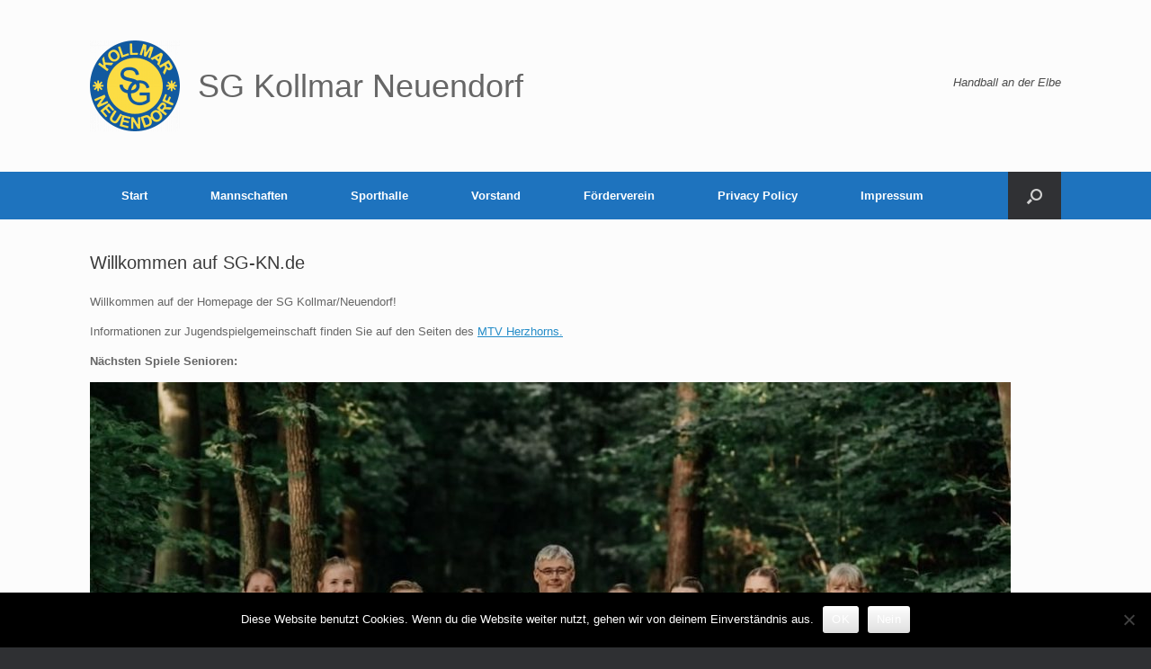

--- FILE ---
content_type: text/html; charset=UTF-8
request_url: https://www.sg-kn.de/
body_size: 12199
content:
<!DOCTYPE html>
<html lang="de">
<head>
	<meta charset="UTF-8" />
	<meta http-equiv="X-UA-Compatible" content="IE=10" />
	<link rel="profile" href="http://gmpg.org/xfn/11" />
	<link rel="pingback" href="https://www.sg-kn.de/xmlrpc.php" />
	<title>SG Kollmar Neuendorf &#8211; Handball an der Elbe</title>
<meta name='robots' content='max-image-preview:large' />
	<style>img:is([sizes="auto" i], [sizes^="auto," i]) { contain-intrinsic-size: 3000px 1500px }</style>
	<link rel='dns-prefetch' href='//www.sg-kn.de' />
<link rel="alternate" type="application/rss+xml" title="SG Kollmar Neuendorf &raquo; Feed" href="https://www.sg-kn.de/feed" />
<link rel="alternate" type="application/rss+xml" title="SG Kollmar Neuendorf &raquo; Kommentar-Feed" href="https://www.sg-kn.de/comments/feed" />
<link rel="alternate" type="text/calendar" title="SG Kollmar Neuendorf &raquo; iCal Feed" href="https://www.sg-kn.de/events/?ical=1" />
<script type="text/javascript">
/* <![CDATA[ */
window._wpemojiSettings = {"baseUrl":"https:\/\/s.w.org\/images\/core\/emoji\/16.0.1\/72x72\/","ext":".png","svgUrl":"https:\/\/s.w.org\/images\/core\/emoji\/16.0.1\/svg\/","svgExt":".svg","source":{"concatemoji":"https:\/\/www.sg-kn.de\/wp-includes\/js\/wp-emoji-release.min.js?ver=6.8.3"}};
/*! This file is auto-generated */
!function(s,n){var o,i,e;function c(e){try{var t={supportTests:e,timestamp:(new Date).valueOf()};sessionStorage.setItem(o,JSON.stringify(t))}catch(e){}}function p(e,t,n){e.clearRect(0,0,e.canvas.width,e.canvas.height),e.fillText(t,0,0);var t=new Uint32Array(e.getImageData(0,0,e.canvas.width,e.canvas.height).data),a=(e.clearRect(0,0,e.canvas.width,e.canvas.height),e.fillText(n,0,0),new Uint32Array(e.getImageData(0,0,e.canvas.width,e.canvas.height).data));return t.every(function(e,t){return e===a[t]})}function u(e,t){e.clearRect(0,0,e.canvas.width,e.canvas.height),e.fillText(t,0,0);for(var n=e.getImageData(16,16,1,1),a=0;a<n.data.length;a++)if(0!==n.data[a])return!1;return!0}function f(e,t,n,a){switch(t){case"flag":return n(e,"\ud83c\udff3\ufe0f\u200d\u26a7\ufe0f","\ud83c\udff3\ufe0f\u200b\u26a7\ufe0f")?!1:!n(e,"\ud83c\udde8\ud83c\uddf6","\ud83c\udde8\u200b\ud83c\uddf6")&&!n(e,"\ud83c\udff4\udb40\udc67\udb40\udc62\udb40\udc65\udb40\udc6e\udb40\udc67\udb40\udc7f","\ud83c\udff4\u200b\udb40\udc67\u200b\udb40\udc62\u200b\udb40\udc65\u200b\udb40\udc6e\u200b\udb40\udc67\u200b\udb40\udc7f");case"emoji":return!a(e,"\ud83e\udedf")}return!1}function g(e,t,n,a){var r="undefined"!=typeof WorkerGlobalScope&&self instanceof WorkerGlobalScope?new OffscreenCanvas(300,150):s.createElement("canvas"),o=r.getContext("2d",{willReadFrequently:!0}),i=(o.textBaseline="top",o.font="600 32px Arial",{});return e.forEach(function(e){i[e]=t(o,e,n,a)}),i}function t(e){var t=s.createElement("script");t.src=e,t.defer=!0,s.head.appendChild(t)}"undefined"!=typeof Promise&&(o="wpEmojiSettingsSupports",i=["flag","emoji"],n.supports={everything:!0,everythingExceptFlag:!0},e=new Promise(function(e){s.addEventListener("DOMContentLoaded",e,{once:!0})}),new Promise(function(t){var n=function(){try{var e=JSON.parse(sessionStorage.getItem(o));if("object"==typeof e&&"number"==typeof e.timestamp&&(new Date).valueOf()<e.timestamp+604800&&"object"==typeof e.supportTests)return e.supportTests}catch(e){}return null}();if(!n){if("undefined"!=typeof Worker&&"undefined"!=typeof OffscreenCanvas&&"undefined"!=typeof URL&&URL.createObjectURL&&"undefined"!=typeof Blob)try{var e="postMessage("+g.toString()+"("+[JSON.stringify(i),f.toString(),p.toString(),u.toString()].join(",")+"));",a=new Blob([e],{type:"text/javascript"}),r=new Worker(URL.createObjectURL(a),{name:"wpTestEmojiSupports"});return void(r.onmessage=function(e){c(n=e.data),r.terminate(),t(n)})}catch(e){}c(n=g(i,f,p,u))}t(n)}).then(function(e){for(var t in e)n.supports[t]=e[t],n.supports.everything=n.supports.everything&&n.supports[t],"flag"!==t&&(n.supports.everythingExceptFlag=n.supports.everythingExceptFlag&&n.supports[t]);n.supports.everythingExceptFlag=n.supports.everythingExceptFlag&&!n.supports.flag,n.DOMReady=!1,n.readyCallback=function(){n.DOMReady=!0}}).then(function(){return e}).then(function(){var e;n.supports.everything||(n.readyCallback(),(e=n.source||{}).concatemoji?t(e.concatemoji):e.wpemoji&&e.twemoji&&(t(e.twemoji),t(e.wpemoji)))}))}((window,document),window._wpemojiSettings);
/* ]]> */
</script>
<style id='wp-emoji-styles-inline-css' type='text/css'>

	img.wp-smiley, img.emoji {
		display: inline !important;
		border: none !important;
		box-shadow: none !important;
		height: 1em !important;
		width: 1em !important;
		margin: 0 0.07em !important;
		vertical-align: -0.1em !important;
		background: none !important;
		padding: 0 !important;
	}
</style>
<link rel='stylesheet' id='wp-block-library-css' href='https://www.sg-kn.de/wp-includes/css/dist/block-library/style.min.css?ver=6.8.3' type='text/css' media='all' />
<style id='classic-theme-styles-inline-css' type='text/css'>
/*! This file is auto-generated */
.wp-block-button__link{color:#fff;background-color:#32373c;border-radius:9999px;box-shadow:none;text-decoration:none;padding:calc(.667em + 2px) calc(1.333em + 2px);font-size:1.125em}.wp-block-file__button{background:#32373c;color:#fff;text-decoration:none}
</style>
<style id='global-styles-inline-css' type='text/css'>
:root{--wp--preset--aspect-ratio--square: 1;--wp--preset--aspect-ratio--4-3: 4/3;--wp--preset--aspect-ratio--3-4: 3/4;--wp--preset--aspect-ratio--3-2: 3/2;--wp--preset--aspect-ratio--2-3: 2/3;--wp--preset--aspect-ratio--16-9: 16/9;--wp--preset--aspect-ratio--9-16: 9/16;--wp--preset--color--black: #000000;--wp--preset--color--cyan-bluish-gray: #abb8c3;--wp--preset--color--white: #ffffff;--wp--preset--color--pale-pink: #f78da7;--wp--preset--color--vivid-red: #cf2e2e;--wp--preset--color--luminous-vivid-orange: #ff6900;--wp--preset--color--luminous-vivid-amber: #fcb900;--wp--preset--color--light-green-cyan: #7bdcb5;--wp--preset--color--vivid-green-cyan: #00d084;--wp--preset--color--pale-cyan-blue: #8ed1fc;--wp--preset--color--vivid-cyan-blue: #0693e3;--wp--preset--color--vivid-purple: #9b51e0;--wp--preset--gradient--vivid-cyan-blue-to-vivid-purple: linear-gradient(135deg,rgba(6,147,227,1) 0%,rgb(155,81,224) 100%);--wp--preset--gradient--light-green-cyan-to-vivid-green-cyan: linear-gradient(135deg,rgb(122,220,180) 0%,rgb(0,208,130) 100%);--wp--preset--gradient--luminous-vivid-amber-to-luminous-vivid-orange: linear-gradient(135deg,rgba(252,185,0,1) 0%,rgba(255,105,0,1) 100%);--wp--preset--gradient--luminous-vivid-orange-to-vivid-red: linear-gradient(135deg,rgba(255,105,0,1) 0%,rgb(207,46,46) 100%);--wp--preset--gradient--very-light-gray-to-cyan-bluish-gray: linear-gradient(135deg,rgb(238,238,238) 0%,rgb(169,184,195) 100%);--wp--preset--gradient--cool-to-warm-spectrum: linear-gradient(135deg,rgb(74,234,220) 0%,rgb(151,120,209) 20%,rgb(207,42,186) 40%,rgb(238,44,130) 60%,rgb(251,105,98) 80%,rgb(254,248,76) 100%);--wp--preset--gradient--blush-light-purple: linear-gradient(135deg,rgb(255,206,236) 0%,rgb(152,150,240) 100%);--wp--preset--gradient--blush-bordeaux: linear-gradient(135deg,rgb(254,205,165) 0%,rgb(254,45,45) 50%,rgb(107,0,62) 100%);--wp--preset--gradient--luminous-dusk: linear-gradient(135deg,rgb(255,203,112) 0%,rgb(199,81,192) 50%,rgb(65,88,208) 100%);--wp--preset--gradient--pale-ocean: linear-gradient(135deg,rgb(255,245,203) 0%,rgb(182,227,212) 50%,rgb(51,167,181) 100%);--wp--preset--gradient--electric-grass: linear-gradient(135deg,rgb(202,248,128) 0%,rgb(113,206,126) 100%);--wp--preset--gradient--midnight: linear-gradient(135deg,rgb(2,3,129) 0%,rgb(40,116,252) 100%);--wp--preset--font-size--small: 13px;--wp--preset--font-size--medium: 20px;--wp--preset--font-size--large: 36px;--wp--preset--font-size--x-large: 42px;--wp--preset--spacing--20: 0.44rem;--wp--preset--spacing--30: 0.67rem;--wp--preset--spacing--40: 1rem;--wp--preset--spacing--50: 1.5rem;--wp--preset--spacing--60: 2.25rem;--wp--preset--spacing--70: 3.38rem;--wp--preset--spacing--80: 5.06rem;--wp--preset--shadow--natural: 6px 6px 9px rgba(0, 0, 0, 0.2);--wp--preset--shadow--deep: 12px 12px 50px rgba(0, 0, 0, 0.4);--wp--preset--shadow--sharp: 6px 6px 0px rgba(0, 0, 0, 0.2);--wp--preset--shadow--outlined: 6px 6px 0px -3px rgba(255, 255, 255, 1), 6px 6px rgba(0, 0, 0, 1);--wp--preset--shadow--crisp: 6px 6px 0px rgba(0, 0, 0, 1);}:where(.is-layout-flex){gap: 0.5em;}:where(.is-layout-grid){gap: 0.5em;}body .is-layout-flex{display: flex;}.is-layout-flex{flex-wrap: wrap;align-items: center;}.is-layout-flex > :is(*, div){margin: 0;}body .is-layout-grid{display: grid;}.is-layout-grid > :is(*, div){margin: 0;}:where(.wp-block-columns.is-layout-flex){gap: 2em;}:where(.wp-block-columns.is-layout-grid){gap: 2em;}:where(.wp-block-post-template.is-layout-flex){gap: 1.25em;}:where(.wp-block-post-template.is-layout-grid){gap: 1.25em;}.has-black-color{color: var(--wp--preset--color--black) !important;}.has-cyan-bluish-gray-color{color: var(--wp--preset--color--cyan-bluish-gray) !important;}.has-white-color{color: var(--wp--preset--color--white) !important;}.has-pale-pink-color{color: var(--wp--preset--color--pale-pink) !important;}.has-vivid-red-color{color: var(--wp--preset--color--vivid-red) !important;}.has-luminous-vivid-orange-color{color: var(--wp--preset--color--luminous-vivid-orange) !important;}.has-luminous-vivid-amber-color{color: var(--wp--preset--color--luminous-vivid-amber) !important;}.has-light-green-cyan-color{color: var(--wp--preset--color--light-green-cyan) !important;}.has-vivid-green-cyan-color{color: var(--wp--preset--color--vivid-green-cyan) !important;}.has-pale-cyan-blue-color{color: var(--wp--preset--color--pale-cyan-blue) !important;}.has-vivid-cyan-blue-color{color: var(--wp--preset--color--vivid-cyan-blue) !important;}.has-vivid-purple-color{color: var(--wp--preset--color--vivid-purple) !important;}.has-black-background-color{background-color: var(--wp--preset--color--black) !important;}.has-cyan-bluish-gray-background-color{background-color: var(--wp--preset--color--cyan-bluish-gray) !important;}.has-white-background-color{background-color: var(--wp--preset--color--white) !important;}.has-pale-pink-background-color{background-color: var(--wp--preset--color--pale-pink) !important;}.has-vivid-red-background-color{background-color: var(--wp--preset--color--vivid-red) !important;}.has-luminous-vivid-orange-background-color{background-color: var(--wp--preset--color--luminous-vivid-orange) !important;}.has-luminous-vivid-amber-background-color{background-color: var(--wp--preset--color--luminous-vivid-amber) !important;}.has-light-green-cyan-background-color{background-color: var(--wp--preset--color--light-green-cyan) !important;}.has-vivid-green-cyan-background-color{background-color: var(--wp--preset--color--vivid-green-cyan) !important;}.has-pale-cyan-blue-background-color{background-color: var(--wp--preset--color--pale-cyan-blue) !important;}.has-vivid-cyan-blue-background-color{background-color: var(--wp--preset--color--vivid-cyan-blue) !important;}.has-vivid-purple-background-color{background-color: var(--wp--preset--color--vivid-purple) !important;}.has-black-border-color{border-color: var(--wp--preset--color--black) !important;}.has-cyan-bluish-gray-border-color{border-color: var(--wp--preset--color--cyan-bluish-gray) !important;}.has-white-border-color{border-color: var(--wp--preset--color--white) !important;}.has-pale-pink-border-color{border-color: var(--wp--preset--color--pale-pink) !important;}.has-vivid-red-border-color{border-color: var(--wp--preset--color--vivid-red) !important;}.has-luminous-vivid-orange-border-color{border-color: var(--wp--preset--color--luminous-vivid-orange) !important;}.has-luminous-vivid-amber-border-color{border-color: var(--wp--preset--color--luminous-vivid-amber) !important;}.has-light-green-cyan-border-color{border-color: var(--wp--preset--color--light-green-cyan) !important;}.has-vivid-green-cyan-border-color{border-color: var(--wp--preset--color--vivid-green-cyan) !important;}.has-pale-cyan-blue-border-color{border-color: var(--wp--preset--color--pale-cyan-blue) !important;}.has-vivid-cyan-blue-border-color{border-color: var(--wp--preset--color--vivid-cyan-blue) !important;}.has-vivid-purple-border-color{border-color: var(--wp--preset--color--vivid-purple) !important;}.has-vivid-cyan-blue-to-vivid-purple-gradient-background{background: var(--wp--preset--gradient--vivid-cyan-blue-to-vivid-purple) !important;}.has-light-green-cyan-to-vivid-green-cyan-gradient-background{background: var(--wp--preset--gradient--light-green-cyan-to-vivid-green-cyan) !important;}.has-luminous-vivid-amber-to-luminous-vivid-orange-gradient-background{background: var(--wp--preset--gradient--luminous-vivid-amber-to-luminous-vivid-orange) !important;}.has-luminous-vivid-orange-to-vivid-red-gradient-background{background: var(--wp--preset--gradient--luminous-vivid-orange-to-vivid-red) !important;}.has-very-light-gray-to-cyan-bluish-gray-gradient-background{background: var(--wp--preset--gradient--very-light-gray-to-cyan-bluish-gray) !important;}.has-cool-to-warm-spectrum-gradient-background{background: var(--wp--preset--gradient--cool-to-warm-spectrum) !important;}.has-blush-light-purple-gradient-background{background: var(--wp--preset--gradient--blush-light-purple) !important;}.has-blush-bordeaux-gradient-background{background: var(--wp--preset--gradient--blush-bordeaux) !important;}.has-luminous-dusk-gradient-background{background: var(--wp--preset--gradient--luminous-dusk) !important;}.has-pale-ocean-gradient-background{background: var(--wp--preset--gradient--pale-ocean) !important;}.has-electric-grass-gradient-background{background: var(--wp--preset--gradient--electric-grass) !important;}.has-midnight-gradient-background{background: var(--wp--preset--gradient--midnight) !important;}.has-small-font-size{font-size: var(--wp--preset--font-size--small) !important;}.has-medium-font-size{font-size: var(--wp--preset--font-size--medium) !important;}.has-large-font-size{font-size: var(--wp--preset--font-size--large) !important;}.has-x-large-font-size{font-size: var(--wp--preset--font-size--x-large) !important;}
:where(.wp-block-post-template.is-layout-flex){gap: 1.25em;}:where(.wp-block-post-template.is-layout-grid){gap: 1.25em;}
:where(.wp-block-columns.is-layout-flex){gap: 2em;}:where(.wp-block-columns.is-layout-grid){gap: 2em;}
:root :where(.wp-block-pullquote){font-size: 1.5em;line-height: 1.6;}
</style>
<link rel='stylesheet' id='bsk-pdf-manager-pro-css-css' href='https://www.sg-kn.de/wp-content/plugins/bsk-pdf-manager/css/bsk-pdf-manager-pro.css?ver=1764513623' type='text/css' media='all' />
<link rel='stylesheet' id='cookie-notice-front-css' href='https://www.sg-kn.de/wp-content/plugins/cookie-notice/css/front.min.css?ver=2.5.11' type='text/css' media='all' />
<link rel='stylesheet' id='dashicons-css' href='https://www.sg-kn.de/wp-includes/css/dashicons.min.css?ver=6.8.3' type='text/css' media='all' />
<link rel='stylesheet' id='results-h4a-css' href='https://www.sg-kn.de/wp-content/plugins/results-for-handball4all/public/css/rh4a-public.css?ver=1.3.2' type='text/css' media='all' />
<link rel='stylesheet' id='vantage-style-css' href='https://www.sg-kn.de/wp-content/themes/vantage/style.css?ver=1.20.32' type='text/css' media='all' />
<link rel='stylesheet' id='font-awesome-css' href='https://www.sg-kn.de/wp-content/themes/vantage/fontawesome/css/font-awesome.css?ver=4.6.2' type='text/css' media='all' />
<link rel='stylesheet' id='siteorigin-mobilenav-css' href='https://www.sg-kn.de/wp-content/themes/vantage/inc/mobilenav/css/mobilenav.css?ver=1.20.32' type='text/css' media='all' />
<link rel='stylesheet' id='tablepress-default-css' href='https://www.sg-kn.de/wp-content/plugins/tablepress/css/build/default.css?ver=3.2.6' type='text/css' media='all' />
<link rel='stylesheet' id='um_modal-css' href='https://www.sg-kn.de/wp-content/plugins/ultimate-member/assets/css/um-modal.min.css?ver=2.11.1' type='text/css' media='all' />
<link rel='stylesheet' id='um_ui-css' href='https://www.sg-kn.de/wp-content/plugins/ultimate-member/assets/libs/jquery-ui/jquery-ui.min.css?ver=1.13.2' type='text/css' media='all' />
<link rel='stylesheet' id='um_tipsy-css' href='https://www.sg-kn.de/wp-content/plugins/ultimate-member/assets/libs/tipsy/tipsy.min.css?ver=1.0.0a' type='text/css' media='all' />
<link rel='stylesheet' id='um_raty-css' href='https://www.sg-kn.de/wp-content/plugins/ultimate-member/assets/libs/raty/um-raty.min.css?ver=2.6.0' type='text/css' media='all' />
<link rel='stylesheet' id='select2-css' href='https://www.sg-kn.de/wp-content/plugins/ultimate-member/assets/libs/select2/select2.min.css?ver=4.0.13' type='text/css' media='all' />
<link rel='stylesheet' id='um_fileupload-css' href='https://www.sg-kn.de/wp-content/plugins/ultimate-member/assets/css/um-fileupload.min.css?ver=2.11.1' type='text/css' media='all' />
<link rel='stylesheet' id='um_confirm-css' href='https://www.sg-kn.de/wp-content/plugins/ultimate-member/assets/libs/um-confirm/um-confirm.min.css?ver=1.0' type='text/css' media='all' />
<link rel='stylesheet' id='um_datetime-css' href='https://www.sg-kn.de/wp-content/plugins/ultimate-member/assets/libs/pickadate/default.min.css?ver=3.6.2' type='text/css' media='all' />
<link rel='stylesheet' id='um_datetime_date-css' href='https://www.sg-kn.de/wp-content/plugins/ultimate-member/assets/libs/pickadate/default.date.min.css?ver=3.6.2' type='text/css' media='all' />
<link rel='stylesheet' id='um_datetime_time-css' href='https://www.sg-kn.de/wp-content/plugins/ultimate-member/assets/libs/pickadate/default.time.min.css?ver=3.6.2' type='text/css' media='all' />
<link rel='stylesheet' id='um_fonticons_ii-css' href='https://www.sg-kn.de/wp-content/plugins/ultimate-member/assets/libs/legacy/fonticons/fonticons-ii.min.css?ver=2.11.1' type='text/css' media='all' />
<link rel='stylesheet' id='um_fonticons_fa-css' href='https://www.sg-kn.de/wp-content/plugins/ultimate-member/assets/libs/legacy/fonticons/fonticons-fa.min.css?ver=2.11.1' type='text/css' media='all' />
<link rel='stylesheet' id='um_fontawesome-css' href='https://www.sg-kn.de/wp-content/plugins/ultimate-member/assets/css/um-fontawesome.min.css?ver=6.5.2' type='text/css' media='all' />
<link rel='stylesheet' id='um_common-css' href='https://www.sg-kn.de/wp-content/plugins/ultimate-member/assets/css/common.min.css?ver=2.11.1' type='text/css' media='all' />
<link rel='stylesheet' id='um_responsive-css' href='https://www.sg-kn.de/wp-content/plugins/ultimate-member/assets/css/um-responsive.min.css?ver=2.11.1' type='text/css' media='all' />
<link rel='stylesheet' id='um_styles-css' href='https://www.sg-kn.de/wp-content/plugins/ultimate-member/assets/css/um-styles.min.css?ver=2.11.1' type='text/css' media='all' />
<link rel='stylesheet' id='um_crop-css' href='https://www.sg-kn.de/wp-content/plugins/ultimate-member/assets/libs/cropper/cropper.min.css?ver=1.6.1' type='text/css' media='all' />
<link rel='stylesheet' id='um_profile-css' href='https://www.sg-kn.de/wp-content/plugins/ultimate-member/assets/css/um-profile.min.css?ver=2.11.1' type='text/css' media='all' />
<link rel='stylesheet' id='um_account-css' href='https://www.sg-kn.de/wp-content/plugins/ultimate-member/assets/css/um-account.min.css?ver=2.11.1' type='text/css' media='all' />
<link rel='stylesheet' id='um_misc-css' href='https://www.sg-kn.de/wp-content/plugins/ultimate-member/assets/css/um-misc.min.css?ver=2.11.1' type='text/css' media='all' />
<link rel='stylesheet' id='um_default_css-css' href='https://www.sg-kn.de/wp-content/plugins/ultimate-member/assets/css/um-old-default.min.css?ver=2.11.1' type='text/css' media='all' />
<script type="text/javascript" src="https://www.sg-kn.de/wp-includes/js/tinymce/tinymce.min.js?ver=49110-20250317" id="wp-tinymce-root-js"></script>
<script type="text/javascript" src="https://www.sg-kn.de/wp-includes/js/tinymce/plugins/compat3x/plugin.min.js?ver=49110-20250317" id="wp-tinymce-js"></script>
<script type="text/javascript" src="https://www.sg-kn.de/wp-includes/js/jquery/jquery.min.js?ver=3.7.1" id="jquery-core-js"></script>
<script type="text/javascript" src="https://www.sg-kn.de/wp-includes/js/jquery/jquery-migrate.min.js?ver=3.4.1" id="jquery-migrate-js"></script>
<script type="text/javascript" src="https://www.sg-kn.de/wp-content/plugins/1and1-wordpress-assistant/js/cookies.js?ver=6.8.3" id="1and1-wp-cookies-js"></script>
<script type="text/javascript" id="bsk-pdf-manager-pro-js-extra">
/* <![CDATA[ */
var bsk_pdf_pro = {"ajaxurl":"https:\/\/www.sg-kn.de\/wp-admin\/admin-ajax.php"};
/* ]]> */
</script>
<script type="text/javascript" src="https://www.sg-kn.de/wp-content/plugins/bsk-pdf-manager/js/bsk_pdf_manager_pro.js?ver=1764513623" id="bsk-pdf-manager-pro-js"></script>
<script type="text/javascript" id="cookie-notice-front-js-before">
/* <![CDATA[ */
var cnArgs = {"ajaxUrl":"https:\/\/www.sg-kn.de\/wp-admin\/admin-ajax.php","nonce":"32102621c7","hideEffect":"fade","position":"bottom","onScroll":false,"onScrollOffset":100,"onClick":false,"cookieName":"cookie_notice_accepted","cookieTime":2592000,"cookieTimeRejected":2592000,"globalCookie":false,"redirection":false,"cache":false,"revokeCookies":true,"revokeCookiesOpt":"automatic"};
/* ]]> */
</script>
<script type="text/javascript" src="https://www.sg-kn.de/wp-content/plugins/cookie-notice/js/front.min.js?ver=2.5.11" id="cookie-notice-front-js"></script>
<script type="text/javascript" src="https://www.sg-kn.de/wp-content/themes/vantage/js/jquery.flexslider.min.js?ver=2.1" id="jquery-flexslider-js"></script>
<script type="text/javascript" src="https://www.sg-kn.de/wp-content/themes/vantage/js/jquery.touchSwipe.min.js?ver=1.6.6" id="jquery-touchswipe-js"></script>
<script type="text/javascript" id="vantage-main-js-extra">
/* <![CDATA[ */
var vantage = {"fitvids":"1"};
/* ]]> */
</script>
<script type="text/javascript" src="https://www.sg-kn.de/wp-content/themes/vantage/js/jquery.theme-main.min.js?ver=1.20.32" id="vantage-main-js"></script>
<script type="text/javascript" src="https://www.sg-kn.de/wp-content/themes/vantage/js/jquery.fitvids.min.js?ver=1.0" id="jquery-fitvids-js"></script>
<!--[if lt IE 9]>
<script type="text/javascript" src="https://www.sg-kn.de/wp-content/themes/vantage/js/html5.min.js?ver=3.7.3" id="vantage-html5-js"></script>
<![endif]-->
<!--[if (gte IE 6)&(lte IE 8)]>
<script type="text/javascript" src="https://www.sg-kn.de/wp-content/themes/vantage/js/selectivizr.min.js?ver=1.0.3b" id="vantage-selectivizr-js"></script>
<![endif]-->
<script type="text/javascript" id="siteorigin-mobilenav-js-extra">
/* <![CDATA[ */
var mobileNav = {"search":{"url":"https:\/\/www.sg-kn.de","placeholder":"Suchen"},"text":{"navigate":"Men\u00fc","back":"Zur\u00fcck","close":"Schlie\u00dfen"},"nextIconUrl":"https:\/\/www.sg-kn.de\/wp-content\/themes\/vantage\/inc\/mobilenav\/images\/next.png","mobileMenuClose":"<i class=\"fa fa-times\"><\/i>"};
/* ]]> */
</script>
<script type="text/javascript" src="https://www.sg-kn.de/wp-content/themes/vantage/inc/mobilenav/js/mobilenav.min.js?ver=1.20.32" id="siteorigin-mobilenav-js"></script>
<script type="text/javascript" src="https://www.sg-kn.de/wp-content/plugins/ultimate-member/assets/js/um-gdpr.min.js?ver=2.11.1" id="um-gdpr-js"></script>
<link rel="https://api.w.org/" href="https://www.sg-kn.de/wp-json/" /><link rel="alternate" title="JSON" type="application/json" href="https://www.sg-kn.de/wp-json/wp/v2/pages/4" /><link rel="EditURI" type="application/rsd+xml" title="RSD" href="https://www.sg-kn.de/xmlrpc.php?rsd" />
<meta name="generator" content="WordPress 6.8.3" />
<link rel="canonical" href="https://www.sg-kn.de/" />
<link rel='shortlink' href='https://www.sg-kn.de/' />
<link rel="alternate" title="oEmbed (JSON)" type="application/json+oembed" href="https://www.sg-kn.de/wp-json/oembed/1.0/embed?url=https%3A%2F%2Fwww.sg-kn.de%2F" />
<link rel="alternate" title="oEmbed (XML)" type="text/xml+oembed" href="https://www.sg-kn.de/wp-json/oembed/1.0/embed?url=https%3A%2F%2Fwww.sg-kn.de%2F&#038;format=xml" />
<meta name="generator" content="Redux 4.5.10" /><meta name="tec-api-version" content="v1"><meta name="tec-api-origin" content="https://www.sg-kn.de"><link rel="alternate" href="https://www.sg-kn.de/wp-json/tribe/events/v1/" /><meta name="viewport" content="width=device-width, initial-scale=1" />			<style type="text/css">
				.so-mobilenav-mobile + * { display: none; }
				@media screen and (max-width: 480px) { .so-mobilenav-mobile + * { display: block; } .so-mobilenav-standard + * { display: none; } .site-navigation #search-icon { display: none; } .has-menu-search .main-navigation ul { margin-right: 0 !important; }
				
								}
			</style>
				<style type="text/css" media="screen">
			#footer-widgets .widget { width: 100%; }
			#masthead-widgets .widget { width: 100%; }
		</style>
		<style type="text/css" id="customizer-css">#masthead.site-header .hgroup .site-title, #masthead.masthead-logo-in-menu .logo > .site-title { font-size: 36px } .main-navigation, .site-header .shopping-cart-dropdown { background-color: #1e73be } .main-navigation a, .site-header .shopping-cart-link [class^="fa fa-"], .site-header .shopping-cart-dropdown .widget .product_list_widget li.mini_cart_item, .site-header .shopping-cart-dropdown .widget .total { color: #ffffff } .main-navigation ul ul { background-color: #1e73be } a.button, button, html input[type="button"], input[type="reset"], input[type="submit"], .post-navigation a, #image-navigation a, article.post .more-link, article.page .more-link, .paging-navigation a, .woocommerce #page-wrapper .button, .woocommerce a.button, .woocommerce .checkout-button, .woocommerce input.button, #infinite-handle span button { text-shadow: none } a.button, button, html input[type="button"], input[type="reset"], input[type="submit"], .post-navigation a, #image-navigation a, article.post .more-link, article.page .more-link, .paging-navigation a, .woocommerce #page-wrapper .button, .woocommerce a.button, .woocommerce .checkout-button, .woocommerce input.button, .woocommerce #respond input#submit.alt, .woocommerce a.button.alt, .woocommerce button.button.alt, .woocommerce input.button.alt, #infinite-handle span { -webkit-box-shadow: none; -moz-box-shadow: none; box-shadow: none } </style><link rel="icon" href="https://www.sg-kn.de/wp-content/uploads/2024/10/cropped-Logo_SG-e1730037269730-32x32.png" sizes="32x32" />
<link rel="icon" href="https://www.sg-kn.de/wp-content/uploads/2024/10/cropped-Logo_SG-e1730037269730-192x192.png" sizes="192x192" />
<link rel="apple-touch-icon" href="https://www.sg-kn.de/wp-content/uploads/2024/10/cropped-Logo_SG-e1730037269730-180x180.png" />
<meta name="msapplication-TileImage" content="https://www.sg-kn.de/wp-content/uploads/2024/10/cropped-Logo_SG-e1730037269730-270x270.png" />
</head>

<body class="home wp-singular page-template-default page page-id-4 wp-theme-vantage cookies-not-set tribe-no-js responsive layout-full no-js no-sidebar has-menu-search page-layout-default mobilenav">


<div id="page-wrapper">

	<a class="skip-link screen-reader-text" href="#content">Zum Inhalt springen</a>

	
	
		<header id="masthead" class="site-header" role="banner">

	<div class="hgroup full-container ">

		
			<div class="logo-wrapper">
				<a href="https://www.sg-kn.de/" title="SG Kollmar Neuendorf" rel="home" class="logo">
					<img src="https://www.sg-kn.de/wp-content/uploads/2024/10/Logo_SG-e1730037269730.png"  class="logo-height-constrain"  width="100"  height="101"  alt="SG Kollmar Neuendorf Logo"  /><h1 class="site-title logo-title">SG Kollmar Neuendorf</h1>				</a>
							</div>

			
				<div class="support-text">
					Handball an der Elbe				</div>

			
		
	</div><!-- .hgroup.full-container -->

	
<nav class="site-navigation main-navigation primary use-vantage-sticky-menu use-sticky-menu">

	<div class="full-container">
				
		<div class="main-navigation-container">
			<div id="so-mobilenav-standard-1" data-id="1" class="so-mobilenav-standard"></div><div class="menu"><ul>
<li class="current_page_item"><a href="https://www.sg-kn.de/"><span class="icon"></span>Start</a></li><li class="page_item page-item-57 page_item_has_children"><a href="https://www.sg-kn.de/mannschaften"><span class="icon"></span>Mannschaften</a>
<ul class='children'>
	<li class="page_item page-item-82 page_item_has_children"><a href="https://www.sg-kn.de/mannschaften/jugend"><span class="icon"></span>Jugend</a>
	<ul class='children'>
		<li class="page_item page-item-91"><a href="https://www.sg-kn.de/mannschaften/jugend/weibliche-jugend-c"><span class="icon"></span>weibliche C-Jugend</a></li>
		<li class="page_item page-item-99"><a href="https://www.sg-kn.de/mannschaften/jugend/weibliche-d-jugend"><span class="icon"></span>weibliche D-Jugend</a></li>
		<li class="page_item page-item-107"><a href="https://www.sg-kn.de/mannschaften/jugend/weibliche-e-jugend"><span class="icon"></span>weibliche E-Jugend</a></li>
		<li class="page_item page-item-85"><a href="https://www.sg-kn.de/mannschaften/jugend/maennliche-a-jugend"><span class="icon"></span>männliche A-Jugend</a></li>
		<li class="page_item page-item-87"><a href="https://www.sg-kn.de/mannschaften/jugend/maennliche-b-jugend"><span class="icon"></span>männliche B-Jugend</a></li>
		<li class="page_item page-item-89"><a href="https://www.sg-kn.de/mannschaften/jugend/maennliche-jungend-c"><span class="icon"></span>männliche C-Jugend</a></li>
		<li class="page_item page-item-93"><a href="https://www.sg-kn.de/mannschaften/jugend/maennliche-jugend-d"><span class="icon"></span>männliche D-Jugend</a></li>
		<li class="page_item page-item-103"><a href="https://www.sg-kn.de/mannschaften/jugend/maennliche-d-jugend"><span class="icon"></span>männliche E-Jugend</a></li>
	</ul>
</li>
	<li class="page_item page-item-62"><a href="https://www.sg-kn.de/mannschaften/1-damen"><span class="icon"></span>1. Damen (HSG)</a></li>
	<li class="page_item page-item-66"><a href="https://www.sg-kn.de/mannschaften/2-damen"><span class="icon"></span>2. Damen (HSG)</a></li>
	<li class="page_item page-item-59"><a href="https://www.sg-kn.de/mannschaften/1-herren"><span class="icon"></span>1. Herren</a></li>
	<li class="page_item page-item-64"><a href="https://www.sg-kn.de/mannschaften/2-herren"><span class="icon"></span>2. Herren</a></li>
</ul>
</li>
<li class="page_item page-item-48"><a href="https://www.sg-kn.de/sporthalle"><span class="icon"></span>Sporthalle</a></li>
<li class="page_item page-item-46"><a href="https://www.sg-kn.de/vorstand"><span class="icon"></span>Vorstand</a></li>
<li class="page_item page-item-54"><a href="https://www.sg-kn.de/foerderverein"><span class="icon"></span>Förderverein</a></li>
<li class="page_item page-item-3"><a href="https://www.sg-kn.de/privacy-policy"><span class="icon"></span>Privacy Policy</a></li>
<li class="page_item page-item-52"><a href="https://www.sg-kn.de/impressum"><span class="icon"></span>Impressum</a></li>
</ul></div>
<div id="so-mobilenav-mobile-1" data-id="1" class="so-mobilenav-mobile"></div><div class="menu-mobilenav-container"><ul id="mobile-nav-item-wrap-1" class="menu"><li><a href="#" class="mobilenav-main-link" data-id="1"><span class="mobile-nav-icon"></span><span class="mobilenav-main-link-text">Menü</span></a></li></ul></div>		</div>

					<div id="search-icon">
				<div id="search-icon-icon" tabindex="0" role="button" aria-label="Suche öffnen"><div class="vantage-icon-search"></div></div>
				
<form method="get" class="searchform" action="https://www.sg-kn.de/" role="search">
	<label for="search-form" class="screen-reader-text">Suche nach:</label>
	<input type="search" name="s" class="field" id="search-form" value="" placeholder="Suchen"/>
</form>
			</div>
					</div>
</nav><!-- .site-navigation .main-navigation -->

</header><!-- #masthead .site-header -->

	
	
	
	
	<div id="main" class="site-main">
		<div class="full-container">
			
<div id="primary" class="content-area">
	<div id="content" class="site-content" role="main">

		
			
<article id="post-4" class="post-4 page type-page status-publish post">

	<div class="entry-main">

		
					<header class="entry-header">
													<h1 class="entry-title">Willkommen auf SG-KN.de</h1>
							</header><!-- .entry-header -->
		
		<div class="entry-content">
			
<p>Willkommen auf der Homepage der SG Kollmar/Neuendorf!</p>



<p></p>



<p>Informationen zur Jugendspielgemeinschaft finden Sie auf den Seiten des <a href="http://www.mtv-herzhorn-handball.de/">MTV Herzhorns.</a></p>



<p><strong>Nächsten Spiele Senioren:</strong></p>



















<figure class="wp-block-image size-large"><img fetchpriority="high" decoding="async" width="1024" height="768" src="https://www.sg-kn.de/wp-content/uploads/2024/10/2024_1._Damen-1024x768.jpg" alt="" class="wp-image-132" srcset="https://www.sg-kn.de/wp-content/uploads/2024/10/2024_1._Damen-1024x768.jpg 1024w, https://www.sg-kn.de/wp-content/uploads/2024/10/2024_1._Damen-300x225.jpg 300w, https://www.sg-kn.de/wp-content/uploads/2024/10/2024_1._Damen-768x576.jpg 768w, https://www.sg-kn.de/wp-content/uploads/2024/10/2024_1._Damen.jpg 1067w" sizes="(max-width: 1024px) 100vw, 1024px" /></figure>



<p><a href="https://www.sg-kn.de/mannschaften/1-damen"><strong>1. Damen</strong></a></p>



<div style="height:30px" aria-hidden="true" class="wp-block-spacer"></div>



<figure class="wp-block-image size-large"><img decoding="async" width="1024" height="722" src="https://www.sg-kn.de/wp-content/uploads/2024/10/2024_2._Damen_Mannschaftfoto-1024x722.jpeg" alt="" class="wp-image-120" srcset="https://www.sg-kn.de/wp-content/uploads/2024/10/2024_2._Damen_Mannschaftfoto-1024x722.jpeg 1024w, https://www.sg-kn.de/wp-content/uploads/2024/10/2024_2._Damen_Mannschaftfoto-300x211.jpeg 300w, https://www.sg-kn.de/wp-content/uploads/2024/10/2024_2._Damen_Mannschaftfoto-768x541.jpeg 768w, https://www.sg-kn.de/wp-content/uploads/2024/10/2024_2._Damen_Mannschaftfoto-1536x1083.jpeg 1536w, https://www.sg-kn.de/wp-content/uploads/2024/10/2024_2._Damen_Mannschaftfoto-2048x1444.jpeg 2048w" sizes="(max-width: 1024px) 100vw, 1024px" /></figure>



<p><strong><a href="https://www.sg-kn.de/mannschaften/2-damen">2. Damen</a></strong></p>



<div style="height:30px" aria-hidden="true" class="wp-block-spacer"></div>



<figure class="wp-block-image size-large"><img decoding="async" width="1024" height="768" src="https://www.sg-kn.de/wp-content/uploads/2024/10/2024_1.-Herren-1024x768.jpg" alt="" class="wp-image-134" srcset="https://www.sg-kn.de/wp-content/uploads/2024/10/2024_1.-Herren-1024x768.jpg 1024w, https://www.sg-kn.de/wp-content/uploads/2024/10/2024_1.-Herren-300x225.jpg 300w, https://www.sg-kn.de/wp-content/uploads/2024/10/2024_1.-Herren-768x576.jpg 768w, https://www.sg-kn.de/wp-content/uploads/2024/10/2024_1.-Herren-1536x1152.jpg 1536w, https://www.sg-kn.de/wp-content/uploads/2024/10/2024_1.-Herren-2048x1536.jpg 2048w" sizes="(max-width: 1024px) 100vw, 1024px" /></figure>



<p><a href="https://www.sg-kn.de/mannschaften/1-herren"><strong>1. Herren</strong></a></p>



<div style="height:30px" aria-hidden="true" class="wp-block-spacer"></div>



<figure class="wp-block-image size-large"><img loading="lazy" decoding="async" width="1024" height="683" src="https://www.sg-kn.de/wp-content/uploads/2024/10/2024_2._Herren-1024x683.jpg" alt="" class="wp-image-145" srcset="https://www.sg-kn.de/wp-content/uploads/2024/10/2024_2._Herren-1024x683.jpg 1024w, https://www.sg-kn.de/wp-content/uploads/2024/10/2024_2._Herren-300x200.jpg 300w, https://www.sg-kn.de/wp-content/uploads/2024/10/2024_2._Herren-768x512.jpg 768w, https://www.sg-kn.de/wp-content/uploads/2024/10/2024_2._Herren-1536x1024.jpg 1536w, https://www.sg-kn.de/wp-content/uploads/2024/10/2024_2._Herren-272x182.jpg 272w, https://www.sg-kn.de/wp-content/uploads/2024/10/2024_2._Herren.jpg 2048w" sizes="auto, (max-width: 1024px) 100vw, 1024px" /></figure>



<p><a href="https://www.sg-kn.de/mannschaften/2-herren"><strong>2. Herren</strong></a></p>



<div style="height:10px" aria-hidden="true" class="wp-block-spacer"></div>



<p></p>



<div style="height:10px" aria-hidden="true" class="wp-block-spacer"></div>



<p><strong>Bleibe immer auf dem laufenden offiziellen SG Kollmar/Neuendorf App</strong> <br>mit allen Spielen, Tabellen, Neuigkeiten und vielen weiteren Funktionen rund um den Verein! Schnell, einfach und zuverlässig. Jetzt herunterladen:</p>



<p><a href="https://play.google.com/store/apps/details?id=de.sgkollmarneuendorf.app&amp;gl=DE">Android</a></p>



<p><a href="http://itunes.apple.com/app/id1302858261">Apple App Store</a></p>



<p>Bei IOS heißt die App Mein Verein und es muss am Anfang einmal SG Kollmar/Neuendorf ausgewählt werden.<br>Bei Android ist das direkt hinterlegt.</p>



<p></p>



<p></p>
					</div><!-- .entry-content -->

		
	</div>

</article><!-- #post-4 -->

			
		
	</div><!-- #content .site-content -->
</div><!-- #primary .content-area -->


<div id="secondary" class="widget-area" role="complementary">
			</div><!-- #secondary .widget-area -->
					</div><!-- .full-container -->
	</div><!-- #main .site-main -->

	
	
	<footer id="colophon" class="site-footer" role="contentinfo">

			<div id="footer-widgets" class="full-container">
					</div><!-- #footer-widgets -->
	
	
	<div id="theme-attribution">Ein Theme von <a href="https://siteorigin.com">SiteOrigin</a></div>
</footer><!-- #colophon .site-footer -->

	
</div><!-- #page-wrapper -->



<div id="um_upload_single" style="display:none;"></div>

<div id="um_view_photo" style="display:none;">
	<a href="javascript:void(0);" data-action="um_remove_modal" class="um-modal-close" aria-label="Modale Ansicht des Bildes schließen">
		<i class="um-faicon-times"></i>
	</a>

	<div class="um-modal-body photo">
		<div class="um-modal-photo"></div>
	</div>
</div>
<script type="speculationrules">
{"prefetch":[{"source":"document","where":{"and":[{"href_matches":"\/*"},{"not":{"href_matches":["\/wp-*.php","\/wp-admin\/*","\/wp-content\/uploads\/*","\/wp-content\/*","\/wp-content\/plugins\/*","\/wp-content\/themes\/vantage\/*","\/*\\?(.+)"]}},{"not":{"selector_matches":"a[rel~=\"nofollow\"]"}},{"not":{"selector_matches":".no-prefetch, .no-prefetch a"}}]},"eagerness":"conservative"}]}
</script>
		<script>
		( function ( body ) {
			'use strict';
			body.className = body.className.replace( /\btribe-no-js\b/, 'tribe-js' );
		} )( document.body );
		</script>
				<a href="#" id="scroll-to-top" class="scroll-to-top" title="Zurück nach oben"><span class="vantage-icon-arrow-up"></span></a>
		<script> /* <![CDATA[ */var tribe_l10n_datatables = {"aria":{"sort_ascending":": activate to sort column ascending","sort_descending":": activate to sort column descending"},"length_menu":"Show _MENU_ entries","empty_table":"No data available in table","info":"Showing _START_ to _END_ of _TOTAL_ entries","info_empty":"Showing 0 to 0 of 0 entries","info_filtered":"(filtered from _MAX_ total entries)","zero_records":"No matching records found","search":"Search:","all_selected_text":"All items on this page were selected. ","select_all_link":"Select all pages","clear_selection":"Clear Selection.","pagination":{"all":"All","next":"Next","previous":"Previous"},"select":{"rows":{"0":"","_":": Selected %d rows","1":": Selected 1 row"}},"datepicker":{"dayNames":["Sonntag","Montag","Dienstag","Mittwoch","Donnerstag","Freitag","Samstag"],"dayNamesShort":["So.","Mo.","Di.","Mi.","Do.","Fr.","Sa."],"dayNamesMin":["S","M","D","M","D","F","S"],"monthNames":["Januar","Februar","M\u00e4rz","April","Mai","Juni","Juli","August","September","Oktober","November","Dezember"],"monthNamesShort":["Januar","Februar","M\u00e4rz","April","Mai","Juni","Juli","August","September","Oktober","November","Dezember"],"monthNamesMin":["Jan.","Feb.","M\u00e4rz","Apr.","Mai","Juni","Juli","Aug.","Sep.","Okt.","Nov.","Dez."],"nextText":"Next","prevText":"Prev","currentText":"Today","closeText":"Done","today":"Today","clear":"Clear"}};/* ]]> */ </script><script type="text/javascript" src="https://www.sg-kn.de/wp-content/plugins/the-events-calendar/common/build/js/user-agent.js?ver=da75d0bdea6dde3898df" id="tec-user-agent-js"></script>
<script src='https://www.sg-kn.de/wp-content/plugins/the-events-calendar/common/build/js/underscore-before.js'></script>
<script type="text/javascript" src="https://www.sg-kn.de/wp-includes/js/underscore.min.js?ver=1.13.7" id="underscore-js"></script>
<script src='https://www.sg-kn.de/wp-content/plugins/the-events-calendar/common/build/js/underscore-after.js'></script>
<script type="text/javascript" id="wp-util-js-extra">
/* <![CDATA[ */
var _wpUtilSettings = {"ajax":{"url":"\/wp-admin\/admin-ajax.php"}};
/* ]]> */
</script>
<script type="text/javascript" src="https://www.sg-kn.de/wp-includes/js/wp-util.min.js?ver=6.8.3" id="wp-util-js"></script>
<script type="text/javascript" src="https://www.sg-kn.de/wp-includes/js/dist/hooks.min.js?ver=4d63a3d491d11ffd8ac6" id="wp-hooks-js"></script>
<script type="text/javascript" src="https://www.sg-kn.de/wp-includes/js/dist/i18n.min.js?ver=5e580eb46a90c2b997e6" id="wp-i18n-js"></script>
<script type="text/javascript" id="wp-i18n-js-after">
/* <![CDATA[ */
wp.i18n.setLocaleData( { 'text direction\u0004ltr': [ 'ltr' ] } );
/* ]]> */
</script>
<script type="text/javascript" src="https://www.sg-kn.de/wp-content/plugins/ultimate-member/assets/libs/tipsy/tipsy.min.js?ver=1.0.0a" id="um_tipsy-js"></script>
<script type="text/javascript" src="https://www.sg-kn.de/wp-content/plugins/ultimate-member/assets/libs/um-confirm/um-confirm.min.js?ver=1.0" id="um_confirm-js"></script>
<script type="text/javascript" src="https://www.sg-kn.de/wp-content/plugins/ultimate-member/assets/libs/pickadate/picker.min.js?ver=3.6.2" id="um_datetime-js"></script>
<script type="text/javascript" src="https://www.sg-kn.de/wp-content/plugins/ultimate-member/assets/libs/pickadate/picker.date.min.js?ver=3.6.2" id="um_datetime_date-js"></script>
<script type="text/javascript" src="https://www.sg-kn.de/wp-content/plugins/ultimate-member/assets/libs/pickadate/picker.time.min.js?ver=3.6.2" id="um_datetime_time-js"></script>
<script type="text/javascript" src="https://www.sg-kn.de/wp-content/plugins/ultimate-member/assets/libs/pickadate/translations/de_DE.min.js?ver=3.6.2" id="um_datetime_locale-js"></script>
<script type="text/javascript" id="um_common-js-extra">
/* <![CDATA[ */
var um_common_variables = {"locale":"de_DE"};
var um_common_variables = {"locale":"de_DE"};
/* ]]> */
</script>
<script type="text/javascript" src="https://www.sg-kn.de/wp-content/plugins/ultimate-member/assets/js/common.min.js?ver=2.11.1" id="um_common-js"></script>
<script type="text/javascript" src="https://www.sg-kn.de/wp-content/plugins/ultimate-member/assets/libs/cropper/cropper.min.js?ver=1.6.1" id="um_crop-js"></script>
<script type="text/javascript" id="um_frontend_common-js-extra">
/* <![CDATA[ */
var um_frontend_common_variables = [];
/* ]]> */
</script>
<script type="text/javascript" src="https://www.sg-kn.de/wp-content/plugins/ultimate-member/assets/js/common-frontend.min.js?ver=2.11.1" id="um_frontend_common-js"></script>
<script type="text/javascript" src="https://www.sg-kn.de/wp-content/plugins/ultimate-member/assets/js/um-modal.min.js?ver=2.11.1" id="um_modal-js"></script>
<script type="text/javascript" src="https://www.sg-kn.de/wp-content/plugins/ultimate-member/assets/libs/jquery-form/jquery-form.min.js?ver=2.11.1" id="um_jquery_form-js"></script>
<script type="text/javascript" src="https://www.sg-kn.de/wp-content/plugins/ultimate-member/assets/libs/fileupload/fileupload.js?ver=2.11.1" id="um_fileupload-js"></script>
<script type="text/javascript" src="https://www.sg-kn.de/wp-content/plugins/ultimate-member/assets/js/um-functions.min.js?ver=2.11.1" id="um_functions-js"></script>
<script type="text/javascript" src="https://www.sg-kn.de/wp-content/plugins/ultimate-member/assets/js/um-responsive.min.js?ver=2.11.1" id="um_responsive-js"></script>
<script type="text/javascript" src="https://www.sg-kn.de/wp-content/plugins/ultimate-member/assets/js/um-conditional.min.js?ver=2.11.1" id="um_conditional-js"></script>
<script type="text/javascript" src="https://www.sg-kn.de/wp-content/plugins/ultimate-member/assets/libs/select2/select2.full.min.js?ver=4.0.13" id="select2-js"></script>
<script type="text/javascript" src="https://www.sg-kn.de/wp-content/plugins/ultimate-member/assets/libs/select2/i18n/de.js?ver=4.0.13" id="um_select2_locale-js"></script>
<script type="text/javascript" id="um_raty-js-translations">
/* <![CDATA[ */
( function( domain, translations ) {
	var localeData = translations.locale_data[ domain ] || translations.locale_data.messages;
	localeData[""].domain = domain;
	wp.i18n.setLocaleData( localeData, domain );
} )( "ultimate-member", {"translation-revision-date":"2026-01-16 09:06:17+0000","generator":"GlotPress\/4.0.3","domain":"messages","locale_data":{"messages":{"":{"domain":"messages","plural-forms":"nplurals=2; plural=n != 1;","lang":"de"},"Not rated yet!":["Noch nicht bewertet!"],"Cancel this rating!":["Diese Bewertung abbrechen!"]}},"comment":{"reference":"assets\/libs\/raty\/um-raty.js"}} );
/* ]]> */
</script>
<script type="text/javascript" src="https://www.sg-kn.de/wp-content/plugins/ultimate-member/assets/libs/raty/um-raty.min.js?ver=2.6.0" id="um_raty-js"></script>
<script type="text/javascript" id="um_scripts-js-extra">
/* <![CDATA[ */
var um_scripts = {"max_upload_size":"67108864","nonce":"cddadbe4ed"};
/* ]]> */
</script>
<script type="text/javascript" src="https://www.sg-kn.de/wp-content/plugins/ultimate-member/assets/js/um-scripts.min.js?ver=2.11.1" id="um_scripts-js"></script>
<script type="text/javascript" id="um_profile-js-translations">
/* <![CDATA[ */
( function( domain, translations ) {
	var localeData = translations.locale_data[ domain ] || translations.locale_data.messages;
	localeData[""].domain = domain;
	wp.i18n.setLocaleData( localeData, domain );
} )( "ultimate-member", {"translation-revision-date":"2026-01-16 09:06:17+0000","generator":"GlotPress\/4.0.3","domain":"messages","locale_data":{"messages":{"":{"domain":"messages","plural-forms":"nplurals=2; plural=n != 1;","lang":"de"},"Are you sure that you want to delete this user?":["Bist du sicher, dass du diesen Benutzer l\u00f6schen m\u00f6chtest?"],"Upload a cover photo":["Lade ein Titelbild hoch"]}},"comment":{"reference":"assets\/js\/um-profile.js"}} );
/* ]]> */
</script>
<script type="text/javascript" src="https://www.sg-kn.de/wp-content/plugins/ultimate-member/assets/js/um-profile.min.js?ver=2.11.1" id="um_profile-js"></script>
<script type="text/javascript" src="https://www.sg-kn.de/wp-content/plugins/ultimate-member/assets/js/um-account.min.js?ver=2.11.1" id="um_account-js"></script>

		<!-- Cookie Notice plugin v2.5.11 by Hu-manity.co https://hu-manity.co/ -->
		<div id="cookie-notice" role="dialog" class="cookie-notice-hidden cookie-revoke-hidden cn-position-bottom" aria-label="Cookie Notice" style="background-color: rgba(0,0,0,1);"><div class="cookie-notice-container" style="color: #fff"><span id="cn-notice-text" class="cn-text-container">Diese Website benutzt Cookies. Wenn du die Website weiter nutzt, gehen wir von deinem Einverständnis aus.</span><span id="cn-notice-buttons" class="cn-buttons-container"><button id="cn-accept-cookie" data-cookie-set="accept" class="cn-set-cookie cn-button" aria-label="OK" style="background-color: #00a99d">OK</button><button id="cn-refuse-cookie" data-cookie-set="refuse" class="cn-set-cookie cn-button" aria-label="Nein" style="background-color: #00a99d">Nein</button></span><button type="button" id="cn-close-notice" data-cookie-set="accept" class="cn-close-icon" aria-label="Nein"></button></div>
			<div class="cookie-revoke-container" style="color: #fff"><span id="cn-revoke-text" class="cn-text-container">Du kannst deine Zustimmung jederzeit widerrufen, indem du den den Button „Zustimmung widerrufen“ klickst.</span><span id="cn-revoke-buttons" class="cn-buttons-container"><button id="cn-revoke-cookie" class="cn-revoke-cookie cn-button" aria-label="Zustimmung wiederrufen" style="background-color: #00a99d">Zustimmung wiederrufen</button></span>
			</div>
		</div>
		<!-- / Cookie Notice plugin -->
</body>
</html>
